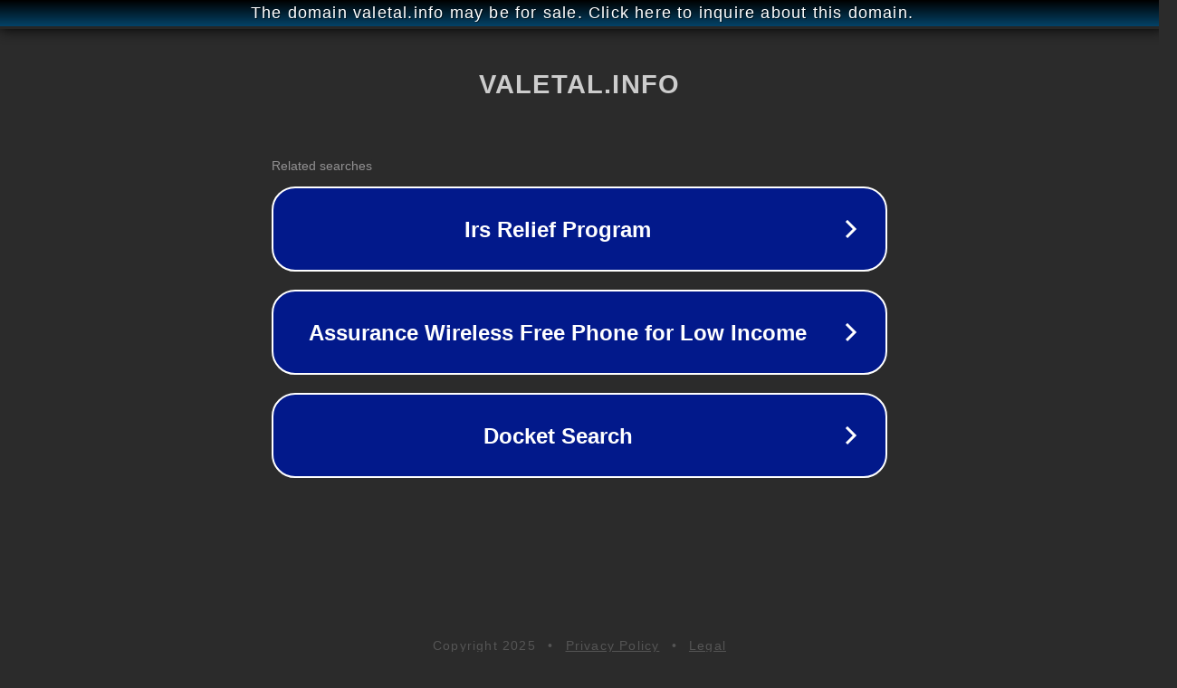

--- FILE ---
content_type: text/html; charset=utf-8
request_url: http://ww25.valetal.info/trishtim-i-madh-ishte-44-vjec-aktori-i-njohur-shqiptar-humb-jeten-nga-koronavurusi-rreqethin-me-dedikimet-ai-shpirt-yt-pushofte-ne-paqe/?subid1=20240528-1209-26f5-b29b-93da2772f691
body_size: 1354
content:
<!doctype html>
<html data-adblockkey="MFwwDQYJKoZIhvcNAQEBBQADSwAwSAJBANDrp2lz7AOmADaN8tA50LsWcjLFyQFcb/P2Txc58oYOeILb3vBw7J6f4pamkAQVSQuqYsKx3YzdUHCvbVZvFUsCAwEAAQ==_ewkl8GUroGPFTzN4DAWkgKLYs6nZcnpQovC0tMLddrnJcH6fGP44fBn8yC13Atm8pk5JuXKU/mMPfXuwhvRthg==" lang="en" style="background: #2B2B2B;">
<head>
    <meta charset="utf-8">
    <meta name="viewport" content="width=device-width, initial-scale=1">
    <link rel="icon" href="[data-uri]">
    <link rel="preconnect" href="https://www.google.com" crossorigin>
</head>
<body>
<div id="target" style="opacity: 0"></div>
<script>window.park = "[base64]";</script>
<script src="/bCXNyIMmz.js"></script>
</body>
</html>
